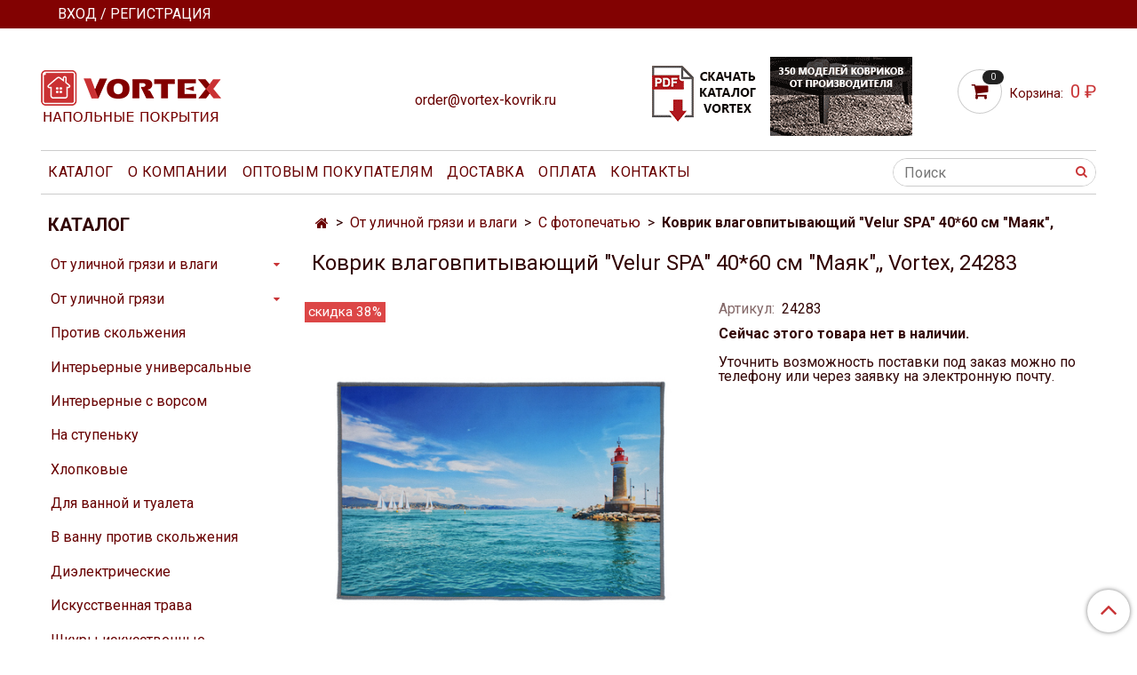

--- FILE ---
content_type: text/html; charset=utf-8
request_url: https://vortex-kovrik.ru/product/kovrik-vlagovpityvayuschiy-velur-spa-4060-sm-mayak-vortex-15
body_size: 13009
content:
<!DOCTYPE html>
<html>
  <head><meta data-config="{&quot;product_id&quot;:250133185}" name="page-config" content="" /><meta data-config="{&quot;money_with_currency_format&quot;:{&quot;delimiter&quot;:&quot;&quot;,&quot;separator&quot;:&quot;.&quot;,&quot;format&quot;:&quot;%n %u&quot;,&quot;unit&quot;:&quot;₽&quot;,&quot;show_price_without_cents&quot;:1},&quot;currency_code&quot;:&quot;RUR&quot;,&quot;currency_iso_code&quot;:&quot;RUB&quot;,&quot;default_currency&quot;:{&quot;title&quot;:&quot;Российский рубль&quot;,&quot;code&quot;:&quot;RUR&quot;,&quot;rate&quot;:1.0,&quot;format_string&quot;:&quot;%n %u&quot;,&quot;unit&quot;:&quot;₽&quot;,&quot;price_separator&quot;:&quot;&quot;,&quot;is_default&quot;:true,&quot;price_delimiter&quot;:&quot;&quot;,&quot;show_price_with_delimiter&quot;:false,&quot;show_price_without_cents&quot;:true},&quot;facebook&quot;:{&quot;pixelActive&quot;:false,&quot;currency_code&quot;:&quot;RUB&quot;,&quot;use_variants&quot;:false},&quot;vk&quot;:{&quot;pixel_active&quot;:null,&quot;price_list_id&quot;:null},&quot;new_ya_metrika&quot;:true,&quot;ecommerce_data_container&quot;:&quot;dataLayer&quot;,&quot;common_js_version&quot;:&quot;v2&quot;,&quot;vue_ui_version&quot;:null,&quot;feedback_captcha_enabled&quot;:null,&quot;account_id&quot;:560582,&quot;hide_items_out_of_stock&quot;:false,&quot;forbid_order_over_existing&quot;:false,&quot;minimum_items_price&quot;:1500,&quot;enable_comparison&quot;:true,&quot;locale&quot;:&quot;ru&quot;,&quot;client_group&quot;:null,&quot;consent_to_personal_data&quot;:{&quot;active&quot;:false,&quot;obligatory&quot;:true,&quot;description&quot;:&quot;Настоящим подтверждаю, что я ознакомлен и согласен с условиями \u003ca href=&#39;/page/oferta&#39; target=&#39;blank&#39;\u003eоферты и политики конфиденциальности\u003c/a\u003e.&quot;},&quot;recaptcha_key&quot;:&quot;6LfXhUEmAAAAAOGNQm5_a2Ach-HWlFKD3Sq7vfFj&quot;,&quot;recaptcha_key_v3&quot;:&quot;6LcZi0EmAAAAAPNov8uGBKSHCvBArp9oO15qAhXa&quot;,&quot;yandex_captcha_key&quot;:&quot;ysc1_ec1ApqrRlTZTXotpTnO8PmXe2ISPHxsd9MO3y0rye822b9d2&quot;,&quot;checkout_float_order_content_block&quot;:true,&quot;available_products_characteristics_ids&quot;:null,&quot;sber_id_app_id&quot;:&quot;5b5a3c11-72e5-4871-8649-4cdbab3ba9a4&quot;,&quot;theme_generation&quot;:2,&quot;quick_checkout_captcha_enabled&quot;:false,&quot;max_order_lines_count&quot;:500,&quot;sber_bnpl_min_amount&quot;:1000,&quot;sber_bnpl_max_amount&quot;:150000,&quot;counter_settings&quot;:{&quot;data_layer_name&quot;:&quot;dataLayer&quot;,&quot;new_counters_setup&quot;:false,&quot;add_to_cart_event&quot;:true,&quot;remove_from_cart_event&quot;:true,&quot;add_to_wishlist_event&quot;:true},&quot;site_setting&quot;:{&quot;show_cart_button&quot;:true,&quot;show_service_button&quot;:false,&quot;show_marketplace_button&quot;:false,&quot;show_quick_checkout_button&quot;:false},&quot;warehouses&quot;:[],&quot;captcha_type&quot;:&quot;google&quot;,&quot;human_readable_urls&quot;:false}" name="shop-config" content="" /><meta name='js-evnvironment' content='production' /><meta name='default-locale' content='ru' /><meta name='insales-redefined-api-methods' content="[]" /><script src="/packs/js/shop_bundle-2b0004e7d539ecb78a46.js"></script><script type="text/javascript" src="https://static.insales-cdn.com/assets/common-js/common.v2.25.28.js"></script><script type="text/javascript" src="https://static.insales-cdn.com/assets/static-versioned/v3.72/static/libs/lodash/4.17.21/lodash.min.js"></script>
<!--InsalesCounter -->
<script type="text/javascript">
(function() {
  if (typeof window.__insalesCounterId !== 'undefined') {
    return;
  }

  try {
    Object.defineProperty(window, '__insalesCounterId', {
      value: 560582,
      writable: true,
      configurable: true
    });
  } catch (e) {
    console.error('InsalesCounter: Failed to define property, using fallback:', e);
    window.__insalesCounterId = 560582;
  }

  if (typeof window.__insalesCounterId === 'undefined') {
    console.error('InsalesCounter: Failed to set counter ID');
    return;
  }

  let script = document.createElement('script');
  script.async = true;
  script.src = '/javascripts/insales_counter.js?7';
  let firstScript = document.getElementsByTagName('script')[0];
  firstScript.parentNode.insertBefore(script, firstScript);
})();
</script>
<!-- /InsalesCounter -->

    <!-- meta -->
<meta charset="UTF-8" />



<meta name="keywords" content="Коврик влаговпитывающий "Velur SPA" 40*60 см "Маяк", Vortex 24283 купить на официальном сайте"/>



  



  <title>
    
    
        Коврик влаговпитывающий "Velur SPA" 40*60 см "Маяк", Vortex 24283 купить на официальном сайте
    
  </title>











  <meta name="description" content="Купить Коврик влаговпитывающий "Velur SPA" 40*60 см "Маяк", в наличии в интернет магазине напольных покрытий Vortex.
Низкая цена от производителя - 311 ₽ Быстрая доставка по всей России.
Звоните 8 (495)324-7409, мы поможем сделать правильный выбор!
Vortex - напольные покрытия от производителя."/>








<meta name="robots" content="index,follow" />
<meta http-equiv="X-UA-Compatible" content="IE=edge,chrome=1" />
<meta name="viewport" content="width=device-width, initial-scale=1.0" />
<meta name="SKYPE_TOOLBAR" content="SKYPE_TOOLBAR_PARSER_COMPATIBLE" />
<meta name="google-site-verification" content="fHXypcNXTi-MLEEkc3ulEY0kTzsTW7Igt5Phi1R6nTA" />










<meta name="handle" content="[]"/ data-current-collection="[]"


>

<style>
  .menu:not(.insales-menu--loaded) {
    display: flex;
    list-style: none;
    margin-left: 0;
    padding-left: 0;
    box-shadow: none;
    width: auto;
    background: transparent;
    flex-direction: row;
    flex-wrap: wrap;
  }

  .menu:not(.insales-menu--loaded) .menu-link {
    display: block;
  }

  .menu:not(.insales-menu--loaded) .menu,
  .menu:not(.insales-menu--loaded) .menu-marker,
  .menu:not(.insales-menu--loaded) .menu-icon {
    display: none;
  }
</style>







<!-- canonical url-->

  <link rel="canonical" href="https://vortex-kovrik.ru/product/kovrik-vlagovpityvayuschiy-velur-spa-4060-sm-mayak-vortex-15"/>


<!-- rss feed-->



<!-- Продукт -->
    <meta property="og:title" content="Коврик влаговпитывающий "Velur SPA" 40*60 см "Маяк"," />
    <meta property="og:type" content="website" />
    <meta property="og:url" content="https://vortex-kovrik.ru/product/kovrik-vlagovpityvayuschiy-velur-spa-4060-sm-mayak-vortex-15" />

    
      <meta property="og:image" content="https://static.insales-cdn.com/images/products/1/1766/600188646/32.jpg" />
    






<!-- icons-->
<link rel="icon" type="image/x-icon" sizes="16x16" href="https://static.insales-cdn.com/assets/1/5995/1029995/1766582211/favicon.ico" />
<link rel="stylesheet" type="text/css"  href="https://static.insales-cdn.com/assets/1/5995/1029995/1766582211/jquery.fancybox.min.css" />


<meta name="google-site-verification" content="ml0O9pPhYK4MhGE4n4PrukjDMJuBTYG5ZzGa2Yb8Wu8" />

    
  
  <link href="//fonts.googleapis.com/css?family=Roboto:300,400,700&subset=cyrillic,latin" rel="stylesheet" />




<link href="//maxcdn.bootstrapcdn.com/font-awesome/4.7.0/css/font-awesome.min.css" rel="stylesheet" />


<link href="https://static.insales-cdn.com/assets/1/5995/1029995/1766582211/theme.css" rel="stylesheet" type="text/css" />

  <meta name='product-id' content='250133185' />
</head>

  <body class="fhg-body">
<!-- Yandex.Metrika counter -->
<script type="text/javascript" >
   (function(m,e,t,r,i,k,a){m[i]=m[i]||function(){(m[i].a=m[i].a||[]).push(arguments)};
   m[i].l=1*new Date();k=e.createElement(t),a=e.getElementsByTagName(t)[0],k.async=1,k.src=r,a.parentNode.insertBefore(k,a)})
   (window, document, "script", "https://mc.yandex.ru/metrika/tag.js", "ym");

   ym(49892956, "init", {
        webvisor:true,
        ecommerce:dataLayer,
        clickmap:true,
        trackLinks:true,
        accurateTrackBounce:true
   });
</script>
<script type="text/javascript">
  window.dataLayer = window.dataLayer || [];
  window.dataLayer.push({"ecommerce":{"currencyCode":"RUB","detail":{"products":[{"id":250133185,"name":"Коврик влаговпитывающий \"Velur SPA\" 40*60 см \"Маяк\",","category":"Каталог/От уличной грязи и влаги/С фотопечатью","price":311.0}]}}});
</script>
<noscript><div><img src="https://mc.yandex.ru/watch/49892956" style="position:absolute; left:-9999px;" alt="" /></div></noscript>
<!-- /Yandex.Metrika counter -->

    <noscript>
<div class="njs-alert-overlay">
  <div class="njs-alert-wrapper">
    <div class="njs-alert">
      <p>Включите в вашем браузере JavaScript!</p>
    </div>
  </div>
</div>
</noscript>


    <div class="top-panel-wrapper">
      <div class="container">
        <div class="top-panel row js-top-panel-fixed">
  <div class="top-menu-wrapper hidden-sm">
    <a class="client-account-link" href="/client_account/login">
      
        <span>ВХОД / РЕГИСТРАЦИЯ</span>
      
    </a>
  </div>
  <div class="top-menu-wrapper cell- hidden shown-sm">
    <button type="button" class="top-panel-open-sidebar button js-open-sidebar"></button>
  </div>

  <div class="top-menu-icons-block collapse-block hide show-md cell-">
    <div class="contacts-top-menu hidden shown-md">
    

      <button type="button" class="contacts-icon js-open-contacts"></button>

    
      <div class="contacts-top-menu-block cell-12 hidden">
        <div class="header-block js-contacts-header cell- ">
          <div class="phone text-left ">
            
          </div>

          <div class="email text-left flex-center-xs ">
            
                <a href="mailto:order@vortex-kovrik.ru" class="contact-link email">
                   order@vortex-kovrik.ru
                </a>
              
          </div>
        </div>

      </div>
    </div>

    <div class="hidden shown-sm">
      <button type="button" class="top-panel-open-search button js-open-search-panel shown-sm"></button>
    </div>

    

    <div class="shopcart-widget-wrapper is-top-panel cell-  hidden shown-sm">
      
<div class="shopcart-widget is-top-panel ">
  <a href="/cart_items " title="Корзина" class="shopcart-widget-link ">
    <span class="shopcart-widget-icon">
        <span class="shopcart-widget-count js-shopcart-widget-count"></span>
    </span>
    <span class="shopcart-widget-data">
      <span class="shopcart-widget-caption">
      Корзина
      </span>

      <span class="shopcart-widget-amount js-shopcart-widget-amount hidden-md"></span>
    </span>
  </a>

</div>




    </div>
  </div>
</div>

      </div>
    </div>

    <div class="container header-wrapper">
      <header class="header">
  <div class="header-inner row flex-between flex-center-sm flex-middle ">
    <div class="left-blocks cell-">
      <div class="left-blocks-inner row flex-middle">
        <div class="logotype-wrapper cell-4 cell-7-md cell-12-sm ">
          <div class="logotype text-center-sm">
            
            <a title="Vortex" href="/" class="logotype-link">
              
                <img src="https://static.insales-cdn.com/assets/1/5995/1029995/1766582211/logotype.jpg" class="logotype-image" alt="Vortex" title="Vortex" />
              
            </a>
          </div>
        </div>
        

        <div class="header-block js-contacts-header cell-4 hidden-md ">
          <div class="phone text-left text-center-sm hidden-md" style="font-size:143%; text-align:center;">
            
          </div>

          <div class="email text-left flex-center-xs hidden-md"  style="text-align:center;">
            
                <a href="mailto:order@vortex-kovrik.ru" class="contact-link email"> order@vortex-kovrik.ru</a>
                 <br>
      <!--      <br>
    <a href="/page/contacts/" style="
    font-size: 13px;
    background-color: red;
    padding: 0px 3px;
    color: white;
">Режим работы в праздничные дни</a> -->
              
          </div>
        </div>
        
          <div class="header-info header-block hidden-sm cell-4">
            <div class="editor">
              <p><a rel="noopener" href="https://drive.google.com/file/d/1dFLseR43bi5EcGqAVBdnTpuhQiiFvDiC" target="_blank"><img src='https://static.insales-cdn.com/files/1/3911/10202951/original/топ_0b00826f74df04d6787db26e02c70fa6.png' alt="" /></a></p>
            </div>
          </div>
        

      </div>
    </div>
<div class="left-header-block cell- hidden-sm">

  <div class="header-block header-compare">

    

    <div class="shopcart-widget-wrapper  hidden-sm">
      <div class="shopcart-widget in-header js-widget-dropdown">
        <a href="/cart_items " title="Корзина" class="shopcart-widget-link ">
          <span class="shopcart-widget-icon">
              <span class="shopcart-widget-count js-shopcart-widget-count"></span>
          </span>
          <span class="shopcart-widget-data">
            <span class="shopcart-widget-caption">
            Корзина:
            </span>

            <span class="shopcart-widget-amount js-shopcart-widget-amount hidden-md"></span>
          </span>
        </a>

          <div class="cart-widget-dropdown hidden hidden-sm">
            <form action="" method="post" class="shopping-cart js-cart-widget-empty" >
              <div class="cart-body">
                <div class="cart-list js-cart-dropdown">

                </div>
              </div>

              <div class="cart-footer row flex-between ">

                <div class=" cart-block-checkout is-cart-dropdown">
                  <div class="cart-total js-shopcart-total-summ"></div>

                  <a class="cart-checkout button is-primary is-cart-dropdown" href="/cart_items">
                    <span class="button-text">
                      Оформить
                    </span>
                  </a>
                </div>

              </div>
              <input type="hidden" name="_method" value="put">
              <input type="hidden" name="make_order" value="">
              <input type="hidden" name="lang" value="ru"/>

            </form>


            <div class="notice notice-info text-center js-cart-empty ">
              Ваша корзина пуста
            </div>

            
          </div>
        </div>
    </div>
  </div>
  </div>


  </div>

  <div class="main-menu-wrapper hidden-sm">
      








  <ul class="main-menu menu level-1" data-menu-id="main-menu">
    

      

      <li class="main-menu-item menu-item">
        <div class="main-menu-item-controls menu-item-controls">
          

          <a href="/collection/all" class="main-menu-link menu-link" data-menu-link-source="menu" data-menu-link-current="no">
            Каталог
          </a>
        </div>
      </li>

    

      

      <li class="main-menu-item menu-item">
        <div class="main-menu-item-controls menu-item-controls">
          

          <a href="/page/about-us" class="main-menu-link menu-link" data-menu-link-source="menu" data-menu-link-current="no">
            О компании
          </a>
        </div>
      </li>

    

      

      <li class="main-menu-item menu-item">
        <div class="main-menu-item-controls menu-item-controls">
          

          <a href="/page/optovym-pokupatelyam" class="main-menu-link menu-link" data-menu-link-source="menu" data-menu-link-current="no">
            Оптовым покупателям
          </a>
        </div>
      </li>

    

      

      <li class="main-menu-item menu-item">
        <div class="main-menu-item-controls menu-item-controls">
          

          <a href="/page/delivery" class="main-menu-link menu-link" data-menu-link-source="menu" data-menu-link-current="no">
            Доставка
          </a>
        </div>
      </li>

    

      

      <li class="main-menu-item menu-item">
        <div class="main-menu-item-controls menu-item-controls">
          

          <a href="/page/payment" class="main-menu-link menu-link" data-menu-link-source="menu" data-menu-link-current="no">
            Оплата
          </a>
        </div>
      </li>

    

      

      <li class="main-menu-item menu-item">
        <div class="main-menu-item-controls menu-item-controls">
          

          <a href="/page/contacts" class="main-menu-link menu-link" data-menu-link-source="menu" data-menu-link-current="no">
            Контакты
          </a>
        </div>
      </li>

    
  </ul>












        <form class="search-widget in-header " action="/search" method="get">
  <input type="text"
          name="q"
          class="search-widget-field"
          value=""
          placeholder="Поиск"
  >

</input>
<button type="submit" class="search-widget-button button is-widget-submit">
  
</button>

  

</form>



  </div>
</header>



    </div>

    <div class="content-wrapper container fhg-content">
      
      

      


      

      

      

      <div class="row product-wrapper">
        <div class="product cell-9 cell-8-md cell-12-sm">
          


<div class="breadcrumb-wrapper">

  <ul class="breadcrumb">

    <li class="breadcrumb-item home">
      <a class="breadcrumb-link home-icon" title="Главная" href="/">

      </a>
    </li>

    
      
      

      
      
        

        

        
      
        

        
          <li class="breadcrumb-item" data-breadcrumbs="2">
            <a class="breadcrumb-link" title="От уличной грязи и влаги" href="/collection/vlagovpityvayuschie">От уличной грязи и влаги</a>
          </li>
          
        

        
      
        

        
          <li class="breadcrumb-item" data-breadcrumbs="3">
            <a class="breadcrumb-link" title="С фотопечатью" href="/collection/katalog-1-179e50">С фотопечатью</a>
          </li>
          
        

        
      

     
        <li class="breadcrumb-item">
          <span class="breadcrumb-page">Коврик влаговпитывающий "Velur SPA" 40*60 см "Маяк",</span>
        </li>
      

    

  </ul>

</div>






<div class="page-headding-wrapper">
  <h1 class="page-headding">
    
      Коврик влаговпитывающий "Velur SPA" 40*60 см "Маяк",, Vortex, 24283

    
  </h1>
</div><!-- /.page_headding -->

<div class="row">

  <div class="product-gallery-wrapper cell-6 cell-6-md cell-12-sm">
    










  <div class="product-labels labels-list" data-labels-id="250133185">
    

    
    

    
      <span class="label is-discount js-label-discount">
        
        38%
      </span>
    

    

    

    
      

      
    
  </div>










    

<div class="product-gallery">
  <div class="gallery-main-wrapper">
    

    <a href="https://static.insales-cdn.com/images/products/1/1766/600188646/32.jpg" class="image-wrapper"  id="gallery"  title="Коврик влаговпитывающий "Velur SPA" 40*60 см "Маяк"," data-gallery-count="1">
      <img src="https://static.insales-cdn.com/images/products/1/1766/600188646/large_32.jpg" alt="Коврик влаговпитывающий "Velur SPA" 40*60 см "Маяк"," title="Коврик влаговпитывающий "Velur SPA" 40*60 см "Маяк"," class="slide-image" >
    </a>
  </div>
  <!-- Для тыкалок js -->
  
    <div class="gallery-thumbs-wrapper  hidden-sm">
      <div class="gallery-thumbs" data-slider="gallery-thumbs">
        
          <div class="product-slider-controls above-gallery" data-slider-controls>
            <button class="product-slider-prev" data-slider-prev></button>
            <button class="product-slider-next" data-slider-next></button>
          </div>
        

        
          <div data-slider-slide >
            
            <a class="slide-inner image-container is-square js-copy-src"   href="https://static.insales-cdn.com/images/products/1/1766/600188646/32.jpg" data-gallery-count="1" data-image-large="https://static.insales-cdn.com/images/products/1/1766/600188646/large_32.jpg"  title="Коврик влаговпитывающий "Velur SPA" 40*60 см "Маяк"," >
              <img src="https://static.insales-cdn.com/images/products/1/1766/600188646/medium_32.jpg" class="slide-image" alt="Коврик влаговпитывающий "Velur SPA" 40*60 см "Маяк"," title="Коврик влаговпитывающий "Velur SPA" 40*60 см "Маяк"," >
            </a>
          </div>
        
          <div data-slider-slide >
            
            <a class="slide-inner image-container is-square js-copy-src"   href="https://static.insales-cdn.com/images/products/1/1818/600188698/33.jpg" data-gallery-count="2" data-image-large="https://static.insales-cdn.com/images/products/1/1818/600188698/large_33.jpg"  title="Коврик влаговпитывающий "Velur SPA" 40*60 см "Маяк"," >
              <img src="https://static.insales-cdn.com/images/products/1/1818/600188698/medium_33.jpg" class="slide-image" alt="Коврик влаговпитывающий "Velur SPA" 40*60 см "Маяк"," title="Коврик влаговпитывающий "Velur SPA" 40*60 см "Маяк"," >
            </a>
          </div>
        
          <div data-slider-slide >
            
            <a class="slide-inner image-container is-square js-copy-src"   href="https://static.insales-cdn.com/images/products/1/1885/600188765/34.jpg" data-gallery-count="3" data-image-large="https://static.insales-cdn.com/images/products/1/1885/600188765/large_34.jpg"  title="Коврик влаговпитывающий "Velur SPA" 40*60 см "Маяк"," >
              <img src="https://static.insales-cdn.com/images/products/1/1885/600188765/medium_34.jpg" class="slide-image" alt="Коврик влаговпитывающий "Velur SPA" 40*60 см "Маяк"," title="Коврик влаговпитывающий "Velur SPA" 40*60 см "Маяк"," >
            </a>
          </div>
        
          <div data-slider-slide >
            
            <a class="slide-inner image-container is-square js-copy-src"   href="https://static.insales-cdn.com/images/products/1/1940/600188820/35.jpg" data-gallery-count="4" data-image-large="https://static.insales-cdn.com/images/products/1/1940/600188820/large_35.jpg"  title="Коврик влаговпитывающий "Velur SPA" 40*60 см "Маяк"," >
              <img src="https://static.insales-cdn.com/images/products/1/1940/600188820/medium_35.jpg" class="slide-image" alt="Коврик влаговпитывающий "Velur SPA" 40*60 см "Маяк"," title="Коврик влаговпитывающий "Velur SPA" 40*60 см "Маяк"," >
            </a>
          </div>
        
      </div>
    </div>
  

<!-- Для планшетов -->
  
    <div class="gallery-thumbs-wrapper mobile-wrapper hidden shown-sm">
      <div class="gallery-thumbs" data-slider="gallery-thumbs-mobile">
        
          <div class="product-slider-controls gallery-controls" data-slider-controls>
            <button class="product-slider-prev" data-slider-prev></button>
            <button class="product-slider-next" data-slider-next></button>
          </div>
        

        
          <div data-slider-slide >
            
            <a class="slide-inner image-container"
                data-fancybox="gallery"
                href="https://static.insales-cdn.com/images/products/1/1766/600188646/32.jpg"
                title="Коврик влаговпитывающий "Velur SPA" 40*60 см "Маяк","
                data-caption="Коврик влаговпитывающий "Velur SPA" 40*60 см "Маяк","
                data-slide-number="1"
            >
              <img src="https://static.insales-cdn.com/images/products/1/1766/600188646/large_32.jpg"
                class="slide-image"
              >
            </a>
          </div>
        
          <div data-slider-slide >
            
            <a class="slide-inner image-container"
                data-fancybox="gallery"
                href="https://static.insales-cdn.com/images/products/1/1818/600188698/33.jpg"
                title="Коврик влаговпитывающий "Velur SPA" 40*60 см "Маяк","
                data-caption="Коврик влаговпитывающий "Velur SPA" 40*60 см "Маяк","
                data-slide-number="2"
            >
              <img src="https://static.insales-cdn.com/images/products/1/1818/600188698/large_33.jpg"
                class="slide-image"
              >
            </a>
          </div>
        
          <div data-slider-slide >
            
            <a class="slide-inner image-container"
                data-fancybox="gallery"
                href="https://static.insales-cdn.com/images/products/1/1885/600188765/34.jpg"
                title="Коврик влаговпитывающий "Velur SPA" 40*60 см "Маяк","
                data-caption="Коврик влаговпитывающий "Velur SPA" 40*60 см "Маяк","
                data-slide-number="3"
            >
              <img src="https://static.insales-cdn.com/images/products/1/1885/600188765/large_34.jpg"
                class="slide-image"
              >
            </a>
          </div>
        
          <div data-slider-slide >
            
            <a class="slide-inner image-container"
                data-fancybox="gallery"
                href="https://static.insales-cdn.com/images/products/1/1940/600188820/35.jpg"
                title="Коврик влаговпитывающий "Velur SPA" 40*60 см "Маяк","
                data-caption="Коврик влаговпитывающий "Velur SPA" 40*60 см "Маяк","
                data-slide-number="4"
            >
              <img src="https://static.insales-cdn.com/images/products/1/1940/600188820/large_35.jpg"
                class="slide-image"
              >
            </a>
          </div>
        

      </div>
    </div>

  

</div>





  </div>

  <div class="cell-6 cell-6-md cell-12-sm">
    <div class="product-introtext on-page editor"></div>
    <form class="product-form" action="/cart_items" data-product-id="250133185" data-main-form>

  <div class="product-option-selectors option-selectors">
    
      <input type="hidden" name="variant_id" value="426687370">
    
  </div>

  <div class="product-sku-wrapper js-product-sku-wrapper" style="display: none;">
    <span class="label-article">Артикул:</span>
    <span class="js-product-sku">24283</span>
  </div>


          <div><b>Сейчас этого товара нет в наличии.</b><br><br></div><div>Уточнить возможность поставки под заказ можно по телефону или через заявку на электронную почту.</div>

   
    

  
</form>
  
  <div id="openModal" class="modal_ab">
<div class="modal_ab-dialog">
<div class="modal_ab-content">
<div class="modal_ab-header">Товар добавлен в корзину</div>
<p><a class="button is-primary ab-close" href="#close">Продолжить покупки</a><a class="button is-primary ab_button" href="/cart_items">Перейти в корзину</a></p>
</div>
</div>
</div>

  </div>
</div>

<div class="product-content tab">

  

  
    <button class="tab-toggle" data-target="#product-description" data-toggle="tabs">
      Описание
    </button>

    <div id="product-description" class="tab-block">
      <div class="tab-block-inner editor">
        <p><strong>Описание:</strong><span>&nbsp;</span>Коврик защищает пол от влаги и загрязнений, не скользит, может использоваться в любом помещении. Способ нанесения рисунка фотопечать. Удобная этикетка с подвесом-крючок.</p>
<p><strong>Размер:</strong> 40 х 60 см.</p>
<p><strong>Предназначение:</strong><span>&nbsp;</span>Для защиты от влаги и грязи.</p>
<p><strong>Материал:</strong><span>&nbsp;</span>Ворс полиэстер, подложка полиэстер.</p>
<p><strong>Срок годности:</strong><span>&nbsp;</span>Не ограничен.</p>
<p><strong>Условия хранения:</strong><span>&nbsp;</span>Нет.</p>
<p><strong>Рекомендации по уходу:</strong><span>&nbsp;</span>Допускается ручная стирка при температуре не более 20 градусов без использования отбеливающих средств.</p>
<p><strong>Температурный режим:</strong><span>&nbsp;</span>Нет.</p>
      </div>
    </div><!-- /#product-description -->
  

  

  

  
    
  
</div>



























<div class="editor">
<p style="margin-top:20px;" class="product-slider-heading">Удобная оплата и доставка по всей России</p><br>
<p>
<p><b>Способы оплаты</b></p>
<p>- Оплата по счету для организаций и физ лиц</p>
<p>- Онлайн оплата банковской картой</p>
<p>- При получении наличными или банковской картой (только при доставке через СДЭК по Москве)</p><br>

<p><b>Самовывоз со склада в Домодедово</b></p>
<p>Вы можете забрать заказы самостоятельно или вызвать курьера вашей транспортной компании с нашего склада по адресу г. Домодедово, м/р Востряково, владение Агрокомплекс, корпус 2, док №58.</p><br>
 
<p><b>Отправка транспортными компаниями</b></p>
<p>Мы работаем с большинством транспортных компаний и можем организовать быструю и недорогую доставку в любую точку России.</p><br>

<p><b>Доставка заказов через СДЭК</b></p>
<p>Небольшие заказы мы обычно отправляем через СДЭК. Доставка возможна в пункт выдачи или курьером. Адреса пунктов выдачи СДЭК можно помотреть на официальном сайте: <a href="https://cdek.ru/offices" target="_blank">https://cdek.ru/offices</a></p><br>

<p><b>Стоимость доставки</b></p>
<p>Стоимость доставки зависит от выбранных товаров и города доставки. Мы расчитаем стоимость доставки после оформления заказа, перезвоним вам и сообщим расчетную сумму.</p><br>
</div>
          
        </div>

        
          <div class="cell-3 cell-4-md hidden-sm flex-first">
            
  

  <div class="sidebar-block">
    <div class="sidebar-block-heading">
      Каталог
    </div>

    <div class="sidebar-block-content">
      









  
    
    

    <ul class="sidebar-menu menu level-1" data-menu-id="sidebar-menu">

      

        
        
        

        
        

        
        

        

          

          

          <li class="sidebar-menu-item menu-item level-1">
            <div class="sidebar-menu-item-controls menu-item-controls level-1">

              

              <a href="/collection/vlagovpityvayuschie" class="sidebar-menu-link menu-link level-1" data-menu-link="vlagovpityvayuschie" data-menu-link-source="collection">
                От уличной грязи и влаги
              </a>

              
                <button class="sidebar-menu-marker menu-marker" type="button"></button>
              
            </div>

            
              <ul class="sidebar-menu menu">
            

            

          

          

        

      

        
        
        

        
        

        
        

        

          

          

          <li class="sidebar-menu-item menu-item level-1">
            <div class="sidebar-menu-item-controls menu-item-controls level-1">

              

              <a href="/collection/professionalnaya-seriya" class="sidebar-menu-link menu-link level-1" data-menu-link="professionalnaya-seriya" data-menu-link-source="collection">
                Профессиональная серия
              </a>

              
            </div>

            

            

          
            </li>
          

          

        

      

        
        
        

        
        

        
        

        

          

          

          <li class="sidebar-menu-item menu-item level-1">
            <div class="sidebar-menu-item-controls menu-item-controls level-1">

              

              <a href="/collection/kovriki-v-rulonah" class="sidebar-menu-link menu-link level-1" data-menu-link="kovriki-v-rulonah" data-menu-link-source="collection">
                В рулонах
              </a>

              
            </div>

            

            

          
            </li>
          

          

        

      

        
        
        

        
        

        
        

        

          

          

          <li class="sidebar-menu-item menu-item level-1">
            <div class="sidebar-menu-item-controls menu-item-controls level-1">

              

              <a href="/collection/rebristye-kovriki" class="sidebar-menu-link menu-link level-1" data-menu-link="rebristye-kovriki" data-menu-link-source="collection">
                Ребристые
              </a>

              
            </div>

            

            

          
            </li>
          

          

        

      

        
        
        

        
        

        
        

        

          

          

          <li class="sidebar-menu-item menu-item level-1">
            <div class="sidebar-menu-item-controls menu-item-controls level-1">

              

              <a href="/collection/reliefnye-kovriki" class="sidebar-menu-link menu-link level-1" data-menu-link="reliefnye-kovriki" data-menu-link-source="collection">
                Рельефные
              </a>

              
            </div>

            

            

          
            </li>
          

          

        

      

        
        
        

        
        

        
        

        

          

          

          <li class="sidebar-menu-item menu-item level-1">
            <div class="sidebar-menu-item-controls menu-item-controls level-1">

              

              <a href="/collection/katalog-1-179e50" class="sidebar-menu-link menu-link level-1" data-menu-link="katalog-1-179e50" data-menu-link-source="collection">
                С фотопечатью
              </a>

              
            </div>

            

            

          
            </li>
          

          

        

      

        
        
        

        
        

        
        

        

          

          

          <li class="sidebar-menu-item menu-item level-1">
            <div class="sidebar-menu-item-controls menu-item-controls level-1">

              

              <a href="/collection/poristye" class="sidebar-menu-link menu-link level-1" data-menu-link="poristye" data-menu-link-source="collection">
                Пористые
              </a>

              
            </div>

            

            

          
            </li>
          

          

        

      

        
        
        

        
        

        
        

        

          

          

          <li class="sidebar-menu-item menu-item level-1">
            <div class="sidebar-menu-item-controls menu-item-controls level-1">

              

              <a href="/collection/dvuhtsvetnye" class="sidebar-menu-link menu-link level-1" data-menu-link="dvuhtsvetnye" data-menu-link-source="collection">
                Двухцветные
              </a>

              
            </div>

            

            

          
            </li>
          

          

        

      

        
        
        

        
        

        
        

        

          

          

          <li class="sidebar-menu-item menu-item level-1">
            <div class="sidebar-menu-item-controls menu-item-controls level-1">

              

              <a href="/collection/kokosovye" class="sidebar-menu-link menu-link level-1" data-menu-link="kokosovye" data-menu-link-source="collection">
                Кокосовые
              </a>

              
            </div>

            

            

          
            </li>
          

          

        

      

        
        
        

        
        

        
        

        

          

          
            
              

              </ul>
            

            </li>
          

          <li class="sidebar-menu-item menu-item level-1">
            <div class="sidebar-menu-item-controls menu-item-controls level-1">

              

              <a href="/collection/gryazesbornye" class="sidebar-menu-link menu-link level-1" data-menu-link="gryazesbornye" data-menu-link-source="collection">
                От уличной грязи
              </a>

              
                <button class="sidebar-menu-marker menu-marker" type="button"></button>
              
            </div>

            
              <ul class="sidebar-menu menu">
            

            

          

          

        

      

        
        
        

        
        

        
        

        

          

          

          <li class="sidebar-menu-item menu-item level-1">
            <div class="sidebar-menu-item-controls menu-item-controls level-1">

              

              <a href="/collection/yacheistye" class="sidebar-menu-link menu-link level-1" data-menu-link="yacheistye" data-menu-link-source="collection">
                Ячеистые
              </a>

              
            </div>

            

            

          
            </li>
          

          

        

      

        
        
        

        
        

        
        

        

          

          

          <li class="sidebar-menu-item menu-item level-1">
            <div class="sidebar-menu-item-controls menu-item-controls level-1">

              

              <a href="/collection/rezinovye" class="sidebar-menu-link menu-link level-1" data-menu-link="rezinovye" data-menu-link-source="collection">
                Резиновые
              </a>

              
            </div>

            

            

          
            </li>
          

          

        

      

        
        
        

        
        

        
        

        

          

          

          <li class="sidebar-menu-item menu-item level-1">
            <div class="sidebar-menu-item-controls menu-item-controls level-1">

              

              <a href="/collection/schetinistye-pokrytiya" class="sidebar-menu-link menu-link level-1" data-menu-link="schetinistye-pokrytiya" data-menu-link-source="collection">
                Щетинистые
              </a>

              
            </div>

            

            

          
            </li>
          

          

        

      

        
        
        

        
        

        
        

        

          

          

          <li class="sidebar-menu-item menu-item level-1">
            <div class="sidebar-menu-item-controls menu-item-controls level-1">

              

              <a href="/collection/na-stupenku-2" class="sidebar-menu-link menu-link level-1" data-menu-link="na-stupenku-2" data-menu-link-source="collection">
                На ступеньку
              </a>

              
            </div>

            

            

          
            </li>
          

          

        

      

        
        
        

        
        

        
        

        

          

          

          <li class="sidebar-menu-item menu-item level-1">
            <div class="sidebar-menu-item-controls menu-item-controls level-1">

              

              <a href="/collection/tsinovki" class="sidebar-menu-link menu-link level-1" data-menu-link="tsinovki" data-menu-link-source="collection">
                Циновки
              </a>

              
            </div>

            

            

          
            </li>
          

          

        

      

        
        
        

        
        

        
        

        

          

          

          <li class="sidebar-menu-item menu-item level-1">
            <div class="sidebar-menu-item-controls menu-item-controls level-1">

              

              <a href="/collection/igolchatye" class="sidebar-menu-link menu-link level-1" data-menu-link="igolchatye" data-menu-link-source="collection">
                Игольчатые
              </a>

              
            </div>

            

            

          
            </li>
          

          

        

      

        
        
        

        
        

        
        

        

          

          

          <li class="sidebar-menu-item menu-item level-1">
            <div class="sidebar-menu-item-controls menu-item-controls level-1">

              

              <a href="/collection/azhurnye" class="sidebar-menu-link menu-link level-1" data-menu-link="azhurnye" data-menu-link-source="collection">
                Ажурные
              </a>

              
            </div>

            

            

          
            </li>
          

          

        

      

        
        
        

        
        

        
        

        

          

          
            
              

              </ul>
            

            </li>
          

          <li class="sidebar-menu-item menu-item level-1">
            <div class="sidebar-menu-item-controls menu-item-controls level-1">

              

              <a href="/collection/kovrovye-pokrytiya-v-rulonah" class="sidebar-menu-link menu-link level-1" data-menu-link="kovrovye-pokrytiya-v-rulonah" data-menu-link-source="collection">
                Против скольжения
              </a>

              
            </div>

            

            

          
            </li>
          

          

        

      

        
        
        

        
        

        
        

        

          

          

          <li class="sidebar-menu-item menu-item level-1">
            <div class="sidebar-menu-item-controls menu-item-controls level-1">

              

              <a href="/collection/interiernye-universalnye" class="sidebar-menu-link menu-link level-1" data-menu-link="interiernye-universalnye" data-menu-link-source="collection">
                Интерьерные универсальные
              </a>

              
            </div>

            

            

          
            </li>
          

          

        

      

        
        
        

        
        

        
        

        

          

          

          <li class="sidebar-menu-item menu-item level-1">
            <div class="sidebar-menu-item-controls menu-item-controls level-1">

              

              <a href="/collection/interiernye-s-vorsom" class="sidebar-menu-link menu-link level-1" data-menu-link="interiernye-s-vorsom" data-menu-link-source="collection">
                Интерьерные с ворсом
              </a>

              
            </div>

            

            

          
            </li>
          

          

        

      

        
        
        

        
        

        
        

        

          

          

          <li class="sidebar-menu-item menu-item level-1">
            <div class="sidebar-menu-item-controls menu-item-controls level-1">

              

              <a href="/collection/na-stupenku" class="sidebar-menu-link menu-link level-1" data-menu-link="na-stupenku" data-menu-link-source="collection">
                На ступеньку
              </a>

              
            </div>

            

            

          
            </li>
          

          

        

      

        
        
        

        
        

        
        

        

          

          

          <li class="sidebar-menu-item menu-item level-1">
            <div class="sidebar-menu-item-controls menu-item-controls level-1">

              

              <a href="/collection/hlopkovye" class="sidebar-menu-link menu-link level-1" data-menu-link="hlopkovye" data-menu-link-source="collection">
                Хлопковые
              </a>

              
            </div>

            

            

          
            </li>
          

          

        

      

        
        
        

        
        

        
        

        

          

          

          <li class="sidebar-menu-item menu-item level-1">
            <div class="sidebar-menu-item-controls menu-item-controls level-1">

              

              <a href="/collection/dlya-vannoy-i-tualeta" class="sidebar-menu-link menu-link level-1" data-menu-link="dlya-vannoy-i-tualeta" data-menu-link-source="collection">
                Для ванной и туалета
              </a>

              
            </div>

            

            

          
            </li>
          

          

        

      

        
        
        

        
        

        
        

        

          

          

          <li class="sidebar-menu-item menu-item level-1">
            <div class="sidebar-menu-item-controls menu-item-controls level-1">

              

              <a href="/collection/v-vannu-protiv-skolzheniya" class="sidebar-menu-link menu-link level-1" data-menu-link="v-vannu-protiv-skolzheniya" data-menu-link-source="collection">
                В ванну против скольжения
              </a>

              
            </div>

            

            

          
            </li>
          

          

        

      

        
        
        

        
        

        
        

        

          

          

          <li class="sidebar-menu-item menu-item level-1">
            <div class="sidebar-menu-item-controls menu-item-controls level-1">

              

              <a href="/collection/dielektricheskie" class="sidebar-menu-link menu-link level-1" data-menu-link="dielektricheskie" data-menu-link-source="collection">
                Диэлектрические
              </a>

              
            </div>

            

            

          
            </li>
          

          

        

      

        
        
        

        
        

        
        

        

          

          

          <li class="sidebar-menu-item menu-item level-1">
            <div class="sidebar-menu-item-controls menu-item-controls level-1">

              

              <a href="/collection/iskusstvennaya-trava" class="sidebar-menu-link menu-link level-1" data-menu-link="iskusstvennaya-trava" data-menu-link-source="collection">
                Искусственная трава
              </a>

              
            </div>

            

            

          
            </li>
          

          

        

      

        
        
        

        
        

        
        

        

          

          

          <li class="sidebar-menu-item menu-item level-1">
            <div class="sidebar-menu-item-controls menu-item-controls level-1">

              

              <a href="/collection/shkury-iskusstvennye" class="sidebar-menu-link menu-link level-1" data-menu-link="shkury-iskusstvennye" data-menu-link-source="collection">
                Шкуры искусственные
              </a>

              
            </div>

            

            

          
            </li>
          

          

        

      

        
        
        

        
        

        
        

        

          

          

          <li class="sidebar-menu-item menu-item level-1">
            <div class="sidebar-menu-item-controls menu-item-controls level-1">

              

              <a href="/collection/formy-dlya-otliva-sadovyh-dorozhen" class="sidebar-menu-link menu-link level-1" data-menu-link="formy-dlya-otliva-sadovyh-dorozhen" data-menu-link-source="collection">
                Формы для отлива садовых дорожен
              </a>

              
            </div>

            

            

          
            </li>
          

          

        

      

        
        
        

        
        

        
        

        

          

          

          <li class="sidebar-menu-item menu-item level-1">
            <div class="sidebar-menu-item-controls menu-item-controls level-1">

              

              <a href="/collection/modulnye-plastikovye-pokrytiya" class="sidebar-menu-link menu-link level-1" data-menu-link="modulnye-plastikovye-pokrytiya" data-menu-link-source="collection">
                Модульные пластиковые покрытия
              </a>

              
            </div>

            

            

          
            </li>
          

          

        

      

        
        
        

        
        

        
        

        

          

          

          <li class="sidebar-menu-item menu-item level-1">
            <div class="sidebar-menu-item-controls menu-item-controls level-1">

              

              <a href="/collection/gazonnaya-reshetka" class="sidebar-menu-link menu-link level-1" data-menu-link="gazonnaya-reshetka" data-menu-link-source="collection">
                Газонная решетка
              </a>

              
            </div>

            

            

          
            </li>
          

          

        

      

        
        
        

        
        

        
        

        

          

          

          <li class="sidebar-menu-item menu-item level-1">
            <div class="sidebar-menu-item-controls menu-item-controls level-1">

              

              <a href="/collection/protivoskolzyaschie-lenty" class="sidebar-menu-link menu-link level-1" data-menu-link="protivoskolzyaschie-lenty" data-menu-link-source="collection">
                Противоскользящие ленты
              </a>

              
            </div>

            

            

          
            </li>
          

          

        

      

        
        
        

        
        

        
        

        

          

          

          <li class="sidebar-menu-item menu-item level-1">
            <div class="sidebar-menu-item-controls menu-item-controls level-1">

              

              <a href="/collection/stopory-dlya-dverey" class="sidebar-menu-link menu-link level-1" data-menu-link="stopory-dlya-dverey" data-menu-link-source="collection">
                Стопоры для дверей
              </a>

              
            </div>

            

            

          
            </li>
          

          

        

      

        
        
        

        
        

        
        

        

          

          

          <li class="sidebar-menu-item menu-item level-1">
            <div class="sidebar-menu-item-controls menu-item-controls level-1">

              

              <a href="/collection/protektory-dlya-mebeli" class="sidebar-menu-link menu-link level-1" data-menu-link="protektory-dlya-mebeli" data-menu-link-source="collection">
                Протекторы для мебели
              </a>

              
            </div>

            

            

          
            </li>
          

          

        

      

        
        
        

        
        

        
        

        

          

          

          <li class="sidebar-menu-item menu-item level-1">
            <div class="sidebar-menu-item-controls menu-item-controls level-1">

              

              <a href="/collection/spetsialnye-vidy-kovrikov" class="sidebar-menu-link menu-link level-1" data-menu-link="spetsialnye-vidy-kovrikov" data-menu-link-source="collection">
                Специальные виды ковриков
              </a>

              
            </div>

            

            

          
            </li>
          

          

        

      

        
        
        

        
        

        
        

        

          

          

          <li class="sidebar-menu-item menu-item level-1">
            <div class="sidebar-menu-item-controls menu-item-controls level-1">

              

              <a href="/collection/aksessuary" class="sidebar-menu-link menu-link level-1" data-menu-link="aksessuary" data-menu-link-source="collection">
                Аксессуары
              </a>

              
            </div>

            

            

          
            </li>
          

          
            
            
          

        

      
    </ul>
  












    </div>
  </div>







            
          </div>
        
      </div>
    </div>

    <div class="footer-wrapper">
      <div class="container">
        

<footer class="footer ">
  <div class="footer-menu-wrapper is-vertical cell-12 cell-12-sm text-center">
    








  <ul class="footer-menu menu level-1" data-menu-id="footer-menu">
    

      

      <li class="footer-menu-item menu-item">
        <div class="footer-menu-item-controls menu-item-controls">
          

          <a href="/page/oferta" class="footer-menu-link menu-link" data-menu-link-source="menu" data-menu-link-current="no">
            Оферта
          </a>
        </div>
      </li>

    

      

      <li class="footer-menu-item menu-item">
        <div class="footer-menu-item-controls menu-item-controls">
          

          <a href="/page/politika-konfidentsialnosti" class="footer-menu-link menu-link" data-menu-link-source="menu" data-menu-link-current="no">
            Политика конфиденциальности
          </a>
        </div>
      </li>

    

      

      <li class="footer-menu-item menu-item">
        <div class="footer-menu-item-controls menu-item-controls">
          

          <a href="/page/agreement" class="footer-menu-link menu-link" data-menu-link-source="menu" data-menu-link-current="no">
            Пользовательское соглашение
          </a>
        </div>
      </li>

    

      

      <li class="footer-menu-item menu-item">
        <div class="footer-menu-item-controls menu-item-controls">
          

          <a href="/page/exchange" class="footer-menu-link menu-link" data-menu-link-source="menu" data-menu-link-current="no">
            Условия обмена и возврата
          </a>
        </div>
      </li>

    

      

      <li class="footer-menu-item menu-item">
        <div class="footer-menu-item-controls menu-item-controls">
          

          <a href="/page/delivery" class="footer-menu-link menu-link" data-menu-link-source="menu" data-menu-link-current="no">
            Доставка
          </a>
        </div>
      </li>

    

      

      <li class="footer-menu-item menu-item">
        <div class="footer-menu-item-controls menu-item-controls">
          

          <a href="/page/payment" class="footer-menu-link menu-link" data-menu-link-source="menu" data-menu-link-current="no">
            Оплата
          </a>
        </div>
      </li>

    

      

      <li class="footer-menu-item menu-item">
        <div class="footer-menu-item-controls menu-item-controls">
          

          <a href="/page/contacts" class="footer-menu-link menu-link" data-menu-link-source="menu" data-menu-link-current="no">
            Контакты
          </a>
        </div>
      </li>

    

      

      <li class="footer-menu-item menu-item">
        <div class="footer-menu-item-controls menu-item-controls">
          

          <a href="/page/politika-operatora-v-otnoshenii-obrabotki-personalnyh-dannyh" class="footer-menu-link menu-link" data-menu-link-source="menu" data-menu-link-current="no">
            Политика оператора в отношении обработки персональных данных
          </a>
        </div>
      </li>

    
  </ul>












  </div>
<div class="footer-bottom-wrapper row">
  <div class="footer-block js-contacts-header cell-4 cell-12-sm ">
    <div class="phone text-left text-center-sm">
      
    </div>

    <div class="email text-left text-center-sm ">
      
          <a href="mailto:order@vortex-kovrik.ru" class="contact-link email">order@vortex-kovrik.ru</a>
        
    </div>
  </div>
  




  <!--div class="insales-copyright cell-4  cell-10-xs cell-10-sm text-right ">
      <a href="https://www.insales.ru" class="insales-copyright-link" target="_blank">
        Сделано в InSales
      </a>
  </div-->
</div>
<button class="js-arrow-up">
</button>

</footer>

      </div>
    </div>

  </body>

  <script type="text/template" data-modal="mobile-sidebar">
<div class="sidebar">

  <div class="sidebar-block">
    <div class="sidebar-block-heading">
      Каталог товаров
    </div>

    <div class="sidebar-block-content">
      









  
    
    

    <ul class="mobile-sidebar-menu menu level-1" data-menu-id="mobile-sidebar-menu">

      

        
        
        

        
        

        
        

        

          

          

          <li class="mobile-sidebar-menu-item menu-item level-1">
            <div class="mobile-sidebar-menu-item-controls menu-item-controls level-1">

              

              <a href="/collection/vlagovpityvayuschie" class="mobile-sidebar-menu-link menu-link level-1" data-menu-link="vlagovpityvayuschie" data-menu-link-source="collection">
                От уличной грязи и влаги
              </a>

              
                <button class="mobile-sidebar-menu-marker menu-marker" type="button"></button>
              
            </div>

            
              <ul class="mobile-sidebar-menu menu">
            

            

          

          

        

      

        
        
        

        
        

        
        

        

          

          

          <li class="mobile-sidebar-menu-item menu-item level-1">
            <div class="mobile-sidebar-menu-item-controls menu-item-controls level-1">

              

              <a href="/collection/professionalnaya-seriya" class="mobile-sidebar-menu-link menu-link level-1" data-menu-link="professionalnaya-seriya" data-menu-link-source="collection">
                Профессиональная серия
              </a>

              
            </div>

            

            

          
            </li>
          

          

        

      

        
        
        

        
        

        
        

        

          

          

          <li class="mobile-sidebar-menu-item menu-item level-1">
            <div class="mobile-sidebar-menu-item-controls menu-item-controls level-1">

              

              <a href="/collection/kovriki-v-rulonah" class="mobile-sidebar-menu-link menu-link level-1" data-menu-link="kovriki-v-rulonah" data-menu-link-source="collection">
                В рулонах
              </a>

              
            </div>

            

            

          
            </li>
          

          

        

      

        
        
        

        
        

        
        

        

          

          

          <li class="mobile-sidebar-menu-item menu-item level-1">
            <div class="mobile-sidebar-menu-item-controls menu-item-controls level-1">

              

              <a href="/collection/rebristye-kovriki" class="mobile-sidebar-menu-link menu-link level-1" data-menu-link="rebristye-kovriki" data-menu-link-source="collection">
                Ребристые
              </a>

              
            </div>

            

            

          
            </li>
          

          

        

      

        
        
        

        
        

        
        

        

          

          

          <li class="mobile-sidebar-menu-item menu-item level-1">
            <div class="mobile-sidebar-menu-item-controls menu-item-controls level-1">

              

              <a href="/collection/reliefnye-kovriki" class="mobile-sidebar-menu-link menu-link level-1" data-menu-link="reliefnye-kovriki" data-menu-link-source="collection">
                Рельефные
              </a>

              
            </div>

            

            

          
            </li>
          

          

        

      

        
        
        

        
        

        
        

        

          

          

          <li class="mobile-sidebar-menu-item menu-item level-1">
            <div class="mobile-sidebar-menu-item-controls menu-item-controls level-1">

              

              <a href="/collection/katalog-1-179e50" class="mobile-sidebar-menu-link menu-link level-1" data-menu-link="katalog-1-179e50" data-menu-link-source="collection">
                С фотопечатью
              </a>

              
            </div>

            

            

          
            </li>
          

          

        

      

        
        
        

        
        

        
        

        

          

          

          <li class="mobile-sidebar-menu-item menu-item level-1">
            <div class="mobile-sidebar-menu-item-controls menu-item-controls level-1">

              

              <a href="/collection/poristye" class="mobile-sidebar-menu-link menu-link level-1" data-menu-link="poristye" data-menu-link-source="collection">
                Пористые
              </a>

              
            </div>

            

            

          
            </li>
          

          

        

      

        
        
        

        
        

        
        

        

          

          

          <li class="mobile-sidebar-menu-item menu-item level-1">
            <div class="mobile-sidebar-menu-item-controls menu-item-controls level-1">

              

              <a href="/collection/dvuhtsvetnye" class="mobile-sidebar-menu-link menu-link level-1" data-menu-link="dvuhtsvetnye" data-menu-link-source="collection">
                Двухцветные
              </a>

              
            </div>

            

            

          
            </li>
          

          

        

      

        
        
        

        
        

        
        

        

          

          

          <li class="mobile-sidebar-menu-item menu-item level-1">
            <div class="mobile-sidebar-menu-item-controls menu-item-controls level-1">

              

              <a href="/collection/kokosovye" class="mobile-sidebar-menu-link menu-link level-1" data-menu-link="kokosovye" data-menu-link-source="collection">
                Кокосовые
              </a>

              
            </div>

            

            

          
            </li>
          

          

        

      

        
        
        

        
        

        
        

        

          

          
            
              

              </ul>
            

            </li>
          

          <li class="mobile-sidebar-menu-item menu-item level-1">
            <div class="mobile-sidebar-menu-item-controls menu-item-controls level-1">

              

              <a href="/collection/gryazesbornye" class="mobile-sidebar-menu-link menu-link level-1" data-menu-link="gryazesbornye" data-menu-link-source="collection">
                От уличной грязи
              </a>

              
                <button class="mobile-sidebar-menu-marker menu-marker" type="button"></button>
              
            </div>

            
              <ul class="mobile-sidebar-menu menu">
            

            

          

          

        

      

        
        
        

        
        

        
        

        

          

          

          <li class="mobile-sidebar-menu-item menu-item level-1">
            <div class="mobile-sidebar-menu-item-controls menu-item-controls level-1">

              

              <a href="/collection/yacheistye" class="mobile-sidebar-menu-link menu-link level-1" data-menu-link="yacheistye" data-menu-link-source="collection">
                Ячеистые
              </a>

              
            </div>

            

            

          
            </li>
          

          

        

      

        
        
        

        
        

        
        

        

          

          

          <li class="mobile-sidebar-menu-item menu-item level-1">
            <div class="mobile-sidebar-menu-item-controls menu-item-controls level-1">

              

              <a href="/collection/rezinovye" class="mobile-sidebar-menu-link menu-link level-1" data-menu-link="rezinovye" data-menu-link-source="collection">
                Резиновые
              </a>

              
            </div>

            

            

          
            </li>
          

          

        

      

        
        
        

        
        

        
        

        

          

          

          <li class="mobile-sidebar-menu-item menu-item level-1">
            <div class="mobile-sidebar-menu-item-controls menu-item-controls level-1">

              

              <a href="/collection/schetinistye-pokrytiya" class="mobile-sidebar-menu-link menu-link level-1" data-menu-link="schetinistye-pokrytiya" data-menu-link-source="collection">
                Щетинистые
              </a>

              
            </div>

            

            

          
            </li>
          

          

        

      

        
        
        

        
        

        
        

        

          

          

          <li class="mobile-sidebar-menu-item menu-item level-1">
            <div class="mobile-sidebar-menu-item-controls menu-item-controls level-1">

              

              <a href="/collection/na-stupenku-2" class="mobile-sidebar-menu-link menu-link level-1" data-menu-link="na-stupenku-2" data-menu-link-source="collection">
                На ступеньку
              </a>

              
            </div>

            

            

          
            </li>
          

          

        

      

        
        
        

        
        

        
        

        

          

          

          <li class="mobile-sidebar-menu-item menu-item level-1">
            <div class="mobile-sidebar-menu-item-controls menu-item-controls level-1">

              

              <a href="/collection/tsinovki" class="mobile-sidebar-menu-link menu-link level-1" data-menu-link="tsinovki" data-menu-link-source="collection">
                Циновки
              </a>

              
            </div>

            

            

          
            </li>
          

          

        

      

        
        
        

        
        

        
        

        

          

          

          <li class="mobile-sidebar-menu-item menu-item level-1">
            <div class="mobile-sidebar-menu-item-controls menu-item-controls level-1">

              

              <a href="/collection/igolchatye" class="mobile-sidebar-menu-link menu-link level-1" data-menu-link="igolchatye" data-menu-link-source="collection">
                Игольчатые
              </a>

              
            </div>

            

            

          
            </li>
          

          

        

      

        
        
        

        
        

        
        

        

          

          

          <li class="mobile-sidebar-menu-item menu-item level-1">
            <div class="mobile-sidebar-menu-item-controls menu-item-controls level-1">

              

              <a href="/collection/azhurnye" class="mobile-sidebar-menu-link menu-link level-1" data-menu-link="azhurnye" data-menu-link-source="collection">
                Ажурные
              </a>

              
            </div>

            

            

          
            </li>
          

          

        

      

        
        
        

        
        

        
        

        

          

          
            
              

              </ul>
            

            </li>
          

          <li class="mobile-sidebar-menu-item menu-item level-1">
            <div class="mobile-sidebar-menu-item-controls menu-item-controls level-1">

              

              <a href="/collection/kovrovye-pokrytiya-v-rulonah" class="mobile-sidebar-menu-link menu-link level-1" data-menu-link="kovrovye-pokrytiya-v-rulonah" data-menu-link-source="collection">
                Против скольжения
              </a>

              
            </div>

            

            

          
            </li>
          

          

        

      

        
        
        

        
        

        
        

        

          

          

          <li class="mobile-sidebar-menu-item menu-item level-1">
            <div class="mobile-sidebar-menu-item-controls menu-item-controls level-1">

              

              <a href="/collection/interiernye-universalnye" class="mobile-sidebar-menu-link menu-link level-1" data-menu-link="interiernye-universalnye" data-menu-link-source="collection">
                Интерьерные универсальные
              </a>

              
            </div>

            

            

          
            </li>
          

          

        

      

        
        
        

        
        

        
        

        

          

          

          <li class="mobile-sidebar-menu-item menu-item level-1">
            <div class="mobile-sidebar-menu-item-controls menu-item-controls level-1">

              

              <a href="/collection/interiernye-s-vorsom" class="mobile-sidebar-menu-link menu-link level-1" data-menu-link="interiernye-s-vorsom" data-menu-link-source="collection">
                Интерьерные с ворсом
              </a>

              
            </div>

            

            

          
            </li>
          

          

        

      

        
        
        

        
        

        
        

        

          

          

          <li class="mobile-sidebar-menu-item menu-item level-1">
            <div class="mobile-sidebar-menu-item-controls menu-item-controls level-1">

              

              <a href="/collection/na-stupenku" class="mobile-sidebar-menu-link menu-link level-1" data-menu-link="na-stupenku" data-menu-link-source="collection">
                На ступеньку
              </a>

              
            </div>

            

            

          
            </li>
          

          

        

      

        
        
        

        
        

        
        

        

          

          

          <li class="mobile-sidebar-menu-item menu-item level-1">
            <div class="mobile-sidebar-menu-item-controls menu-item-controls level-1">

              

              <a href="/collection/hlopkovye" class="mobile-sidebar-menu-link menu-link level-1" data-menu-link="hlopkovye" data-menu-link-source="collection">
                Хлопковые
              </a>

              
            </div>

            

            

          
            </li>
          

          

        

      

        
        
        

        
        

        
        

        

          

          

          <li class="mobile-sidebar-menu-item menu-item level-1">
            <div class="mobile-sidebar-menu-item-controls menu-item-controls level-1">

              

              <a href="/collection/dlya-vannoy-i-tualeta" class="mobile-sidebar-menu-link menu-link level-1" data-menu-link="dlya-vannoy-i-tualeta" data-menu-link-source="collection">
                Для ванной и туалета
              </a>

              
            </div>

            

            

          
            </li>
          

          

        

      

        
        
        

        
        

        
        

        

          

          

          <li class="mobile-sidebar-menu-item menu-item level-1">
            <div class="mobile-sidebar-menu-item-controls menu-item-controls level-1">

              

              <a href="/collection/v-vannu-protiv-skolzheniya" class="mobile-sidebar-menu-link menu-link level-1" data-menu-link="v-vannu-protiv-skolzheniya" data-menu-link-source="collection">
                В ванну против скольжения
              </a>

              
            </div>

            

            

          
            </li>
          

          

        

      

        
        
        

        
        

        
        

        

          

          

          <li class="mobile-sidebar-menu-item menu-item level-1">
            <div class="mobile-sidebar-menu-item-controls menu-item-controls level-1">

              

              <a href="/collection/dielektricheskie" class="mobile-sidebar-menu-link menu-link level-1" data-menu-link="dielektricheskie" data-menu-link-source="collection">
                Диэлектрические
              </a>

              
            </div>

            

            

          
            </li>
          

          

        

      

        
        
        

        
        

        
        

        

          

          

          <li class="mobile-sidebar-menu-item menu-item level-1">
            <div class="mobile-sidebar-menu-item-controls menu-item-controls level-1">

              

              <a href="/collection/iskusstvennaya-trava" class="mobile-sidebar-menu-link menu-link level-1" data-menu-link="iskusstvennaya-trava" data-menu-link-source="collection">
                Искусственная трава
              </a>

              
            </div>

            

            

          
            </li>
          

          

        

      

        
        
        

        
        

        
        

        

          

          

          <li class="mobile-sidebar-menu-item menu-item level-1">
            <div class="mobile-sidebar-menu-item-controls menu-item-controls level-1">

              

              <a href="/collection/shkury-iskusstvennye" class="mobile-sidebar-menu-link menu-link level-1" data-menu-link="shkury-iskusstvennye" data-menu-link-source="collection">
                Шкуры искусственные
              </a>

              
            </div>

            

            

          
            </li>
          

          

        

      

        
        
        

        
        

        
        

        

          

          

          <li class="mobile-sidebar-menu-item menu-item level-1">
            <div class="mobile-sidebar-menu-item-controls menu-item-controls level-1">

              

              <a href="/collection/formy-dlya-otliva-sadovyh-dorozhen" class="mobile-sidebar-menu-link menu-link level-1" data-menu-link="formy-dlya-otliva-sadovyh-dorozhen" data-menu-link-source="collection">
                Формы для отлива садовых дорожен
              </a>

              
            </div>

            

            

          
            </li>
          

          

        

      

        
        
        

        
        

        
        

        

          

          

          <li class="mobile-sidebar-menu-item menu-item level-1">
            <div class="mobile-sidebar-menu-item-controls menu-item-controls level-1">

              

              <a href="/collection/modulnye-plastikovye-pokrytiya" class="mobile-sidebar-menu-link menu-link level-1" data-menu-link="modulnye-plastikovye-pokrytiya" data-menu-link-source="collection">
                Модульные пластиковые покрытия
              </a>

              
            </div>

            

            

          
            </li>
          

          

        

      

        
        
        

        
        

        
        

        

          

          

          <li class="mobile-sidebar-menu-item menu-item level-1">
            <div class="mobile-sidebar-menu-item-controls menu-item-controls level-1">

              

              <a href="/collection/gazonnaya-reshetka" class="mobile-sidebar-menu-link menu-link level-1" data-menu-link="gazonnaya-reshetka" data-menu-link-source="collection">
                Газонная решетка
              </a>

              
            </div>

            

            

          
            </li>
          

          

        

      

        
        
        

        
        

        
        

        

          

          

          <li class="mobile-sidebar-menu-item menu-item level-1">
            <div class="mobile-sidebar-menu-item-controls menu-item-controls level-1">

              

              <a href="/collection/protivoskolzyaschie-lenty" class="mobile-sidebar-menu-link menu-link level-1" data-menu-link="protivoskolzyaschie-lenty" data-menu-link-source="collection">
                Противоскользящие ленты
              </a>

              
            </div>

            

            

          
            </li>
          

          

        

      

        
        
        

        
        

        
        

        

          

          

          <li class="mobile-sidebar-menu-item menu-item level-1">
            <div class="mobile-sidebar-menu-item-controls menu-item-controls level-1">

              

              <a href="/collection/stopory-dlya-dverey" class="mobile-sidebar-menu-link menu-link level-1" data-menu-link="stopory-dlya-dverey" data-menu-link-source="collection">
                Стопоры для дверей
              </a>

              
            </div>

            

            

          
            </li>
          

          

        

      

        
        
        

        
        

        
        

        

          

          

          <li class="mobile-sidebar-menu-item menu-item level-1">
            <div class="mobile-sidebar-menu-item-controls menu-item-controls level-1">

              

              <a href="/collection/protektory-dlya-mebeli" class="mobile-sidebar-menu-link menu-link level-1" data-menu-link="protektory-dlya-mebeli" data-menu-link-source="collection">
                Протекторы для мебели
              </a>

              
            </div>

            

            

          
            </li>
          

          

        

      

        
        
        

        
        

        
        

        

          

          

          <li class="mobile-sidebar-menu-item menu-item level-1">
            <div class="mobile-sidebar-menu-item-controls menu-item-controls level-1">

              

              <a href="/collection/spetsialnye-vidy-kovrikov" class="mobile-sidebar-menu-link menu-link level-1" data-menu-link="spetsialnye-vidy-kovrikov" data-menu-link-source="collection">
                Специальные виды ковриков
              </a>

              
            </div>

            

            

          
            </li>
          

          

        

      

        
        
        

        
        

        
        

        

          

          

          <li class="mobile-sidebar-menu-item menu-item level-1">
            <div class="mobile-sidebar-menu-item-controls menu-item-controls level-1">

              

              <a href="/collection/aksessuary" class="mobile-sidebar-menu-link menu-link level-1" data-menu-link="aksessuary" data-menu-link-source="collection">
                Аксессуары
              </a>

              
            </div>

            

            

          
            </li>
          

          
            
            
          

        

      
    </ul>
  












    </div>
  </div>

  <div class="sidebar-block">
    <div class="sidebar-block-heading">
      Верхнее меню
    </div>

    <div class="sidebar-block-content">
      








  <ul class="mobile-sidebar-menu menu level-1" data-menu-id="mobile-sidebar-menu">
    

      

      <li class="mobile-sidebar-menu-item menu-item">
        <div class="mobile-sidebar-menu-item-controls menu-item-controls">
          

          <a href="/collection/all" class="mobile-sidebar-menu-link menu-link" data-menu-link-source="menu" data-menu-link-current="no">
            Каталог
          </a>
        </div>
      </li>

    

      

      <li class="mobile-sidebar-menu-item menu-item">
        <div class="mobile-sidebar-menu-item-controls menu-item-controls">
          

          <a href="/page/about-us" class="mobile-sidebar-menu-link menu-link" data-menu-link-source="menu" data-menu-link-current="no">
            О компании
          </a>
        </div>
      </li>

    

      

      <li class="mobile-sidebar-menu-item menu-item">
        <div class="mobile-sidebar-menu-item-controls menu-item-controls">
          

          <a href="/page/optovym-pokupatelyam" class="mobile-sidebar-menu-link menu-link" data-menu-link-source="menu" data-menu-link-current="no">
            Оптовым покупателям
          </a>
        </div>
      </li>

    

      

      <li class="mobile-sidebar-menu-item menu-item">
        <div class="mobile-sidebar-menu-item-controls menu-item-controls">
          

          <a href="/page/delivery" class="mobile-sidebar-menu-link menu-link" data-menu-link-source="menu" data-menu-link-current="no">
            Доставка
          </a>
        </div>
      </li>

    

      

      <li class="mobile-sidebar-menu-item menu-item">
        <div class="mobile-sidebar-menu-item-controls menu-item-controls">
          

          <a href="/page/payment" class="mobile-sidebar-menu-link menu-link" data-menu-link-source="menu" data-menu-link-current="no">
            Оплата
          </a>
        </div>
      </li>

    

      

      <li class="mobile-sidebar-menu-item menu-item">
        <div class="mobile-sidebar-menu-item-controls menu-item-controls">
          

          <a href="/page/contacts" class="mobile-sidebar-menu-link menu-link" data-menu-link-source="menu" data-menu-link-current="no">
            Контакты
          </a>
        </div>
      </li>

    
  </ul>












    </div>
    <div class="sidebar-block-content">
        <a class="mobile-sidebar-menu-link menu-link" href="/client_account/login">
          
            <span>ВХОД / РЕГИСТРАЦИЯ</span>
          
        </a>
    </div>
  </div>
</div>
</script>

<script type="text/template" data-modal="collection-filter">
  <div class="sidebar">
    <div class="sidebar-block">
      


















<form class="filter is-modal-filter hidden" action="" method="get" data-filter="is-modal-filter">

  <div class="filter-heading">
    Фильтры
  </div>

  


  
  
  
  

  <div class="filter-section" data-filter-section="false">

    <div class="filter-section-control">
      <button class="filter-section-toggle is-filter-section-toggle" type="button" data-filter-section-toggle>
        <span class="filter-section-name">
          Цена
        </span>
        <sup class="filter-section-count"></sup>
        <span class="sidebar-menu-marker filter-marker menu-marker level-1">
        </span>
      </button>

      <button class="filter-section-clear button is-filter-section-clear" type="button" data-filter-section-clear></button>
    </div>

    <div class="filter-items-wrapper" data-filter-section-items>
      <div class="filter-items">
        <div class="filter-item is-range-slider" data-filter-section-item>
          <div
            data-min="0"
            data-max="0"
            data-from=""
            data-to=""
            data-range-slider="price">
          </div>
        </div>
      </div>

      <div class="filter-section-toolbar">
        <button type="button" class="filter-section-submit button is-filter-section-submit" data-filter-submit>
          Применить
        </button>
      </div>
    </div>

  </div>

    
  




  



  <div class="filter-controls">
    
      <button type="submit" class="filter-submit button is-primary is-filter-submit" data-filter-submit>
        Применить
      </button>
    

    <a href="" class="filter-clear button is-secondary is-sfilter-clear" data-filter-clear>
      Сбросить фильтры
    </a>
  </div>

  

  

  

  
    <input type="hidden" name="q" value=""/>
  

</form>









    </div>
  </div>
</script>

<script type="text/template" data-modal="search-form">
  <form class="search-widget in-search-panel" action="/search" method="get">
  <input type="text"
          name="q"
          class="search-widget-field"
          value=""
          placeholder="Поиск"
  >

</input>
<button type="submit" class="search-widget-button button is-widget-submit">
  
</button>

  

</form>



</script>

  

 <script type="text/template" hidden data-template-id="cart-widget-dropdown">
  <% _.forEach( obj.order_lines, function (item) { %>
    <div class="cart-item is-cart-dropdown" data-product-id="<%= item.product.id %>" data-item-id="<%= item.id %>">
      <div class="cart-item-inner item is-cart-dropdown">

        <div class="item-image-wrapper is-cart-dropdown">
          <div class="item-image-inner">
          <% if (_.size(item.images) > 0) { %>
            <a href="<%= item.product.url %>" title="<%= item.title %>" class="item-image-link image-container is-square  is-cover  " data-info=" <%= item.images %>">

                  <img title="<%= item.title %>" alt="<%= item.title %>" src="<%= item.first_image.thumb_url %>" class="item-image">
            </a>
            <% } %>
          </div>
        </div>

        <div class="item-content">
          <div class="item-caption">
            <a href="<%= item.product.url %>" class="item-title">
              <%= item.title %>
            </a>
          </div>
    <div class="item-numbers">
      <div class="item-prices ">
        <%= item.quantity %> x
      </div>

      <div class="item-prices is-total-price js-item-total-price">
        <%= item.total_price %>
      </div>
    </div>

      <div class="item-delete">
        <button type="submit" class="button is-item-delete is-transparent" data-item-delete="<%= item.id %>">

      </button>
    </div>

        </div>
      </div>

    </div>

  <% }); %>
</script>

<script type="text/template" hidden data-template-id="view_products">
  <div class="views-tovar-heading">
    Просмотренные товары
  </div>
  <div class="product-slider is-reviews" data-slider="reviews-products">

    <div  class="product-slider-controls" data-slider-controls>
      <button class="product-slider-prev reviews-products-button" data-slider-prev></button>
      <button class="product-slider-next reviews-products-button" data-slider-next></button>
    </div>
  <% _.forEach( obj, function(item, key) { %>

<div class="reviews-products" data-slider-slide>
    <div class="product-card " >
      <div class="product-card-inner">

        <a href="<%= item.url %> "class="product-card-photo image-container is-square is-cover" title="<%= item.title %>">
            <img src="<%= item.first_image.large_url %>"   alt="<%= item.title %>" class="product-card-image">
        </a>



        <div class="product-card-price product-prices in-card">
          <div class="price in-card">
              <%= Shop.money.format(item.price_min) %>
          </div>
        </div>

      <form class="product-cart-control" method="post">

          <div class="more-info">
            <a class="button button-buy is-primary " href="<%= item.url %>" title='<%= item.title %>'>
              <span class="button-text">Подробнее</span>
            </a>
          </div>

        </form><!-- /.product-control -->
        <a  href="<%= item.url %>" class="product-link">
        <%= item.title %>
        </a>
      </div>
    </div>
  </div>
  <% }); %>
</div>
</script>




<script type="text/javascript">
  Site = _.merge({}, Site, {
    template: 'product',

    menuConfig: {
      'top-menu': {
        levels: {
          1: ['horizontal'],
        }
      },
      'catalog-menu': {
        levels: {
          1: ['horizontal'],
          2: ['vertical', 'drop', 'down'],
          default: ['vertical', 'drop', 'right'],
        }
      },
      'sidebar-menu': {
        levels: {
          default: ['vertical', 'collapse']
        }
      },
      'mobile-sidebar-menu': {
        levels: {
          default: ['vertical', 'collapse']
        }
      }
    },
    filterConfig: {
      'sidebar-filter': {
        submitOnChange: false,
        collapse: true,
        openActive: true,
      },
      'is-modal-filter': {
        collapse: true,
        openActive: true,
      }
    },
    alertifyConfig :{
      glossary: {
        modal: {
          ok: 'Отправить',
          cancel: 'Отмена',
        },
        cart: {
          item_added: 'Товар добавлен в корзину',
          item_removed: 'Товар удален из корзины'
        },
        compares: {
          product_added: 'Товар добавлен в сравнение',
          product_removed: 'Товар удален из сравнения',
          overload: 'Достигнуто максимальное количество сравниваемых товаров'
        }
      }
    },
    messages: {
      field_name: 'Имя',
      field_email: 'Email',
      field_message: 'Сообщение',
      label_product: 'Товар',
      label_variant: 'Вариант',

      preorder: 'Предзаказ',
      button_submit: 'Отправить'
    }
  });




  Products.setConfig({});
</script>


<!-- <script src="https://static.insales-cdn.com/assets/1/5995/1029995/1766582211/insales.ui.alertify.js"></script>  -->
<script src="https://static.insales-cdn.com/assets/1/5995/1029995/1766582211/plugins.js"></script>

<script src="https://static.insales-cdn.com/assets/1/5995/1029995/1766582211/theme.js" charset="utf-8"></script>

</html>
